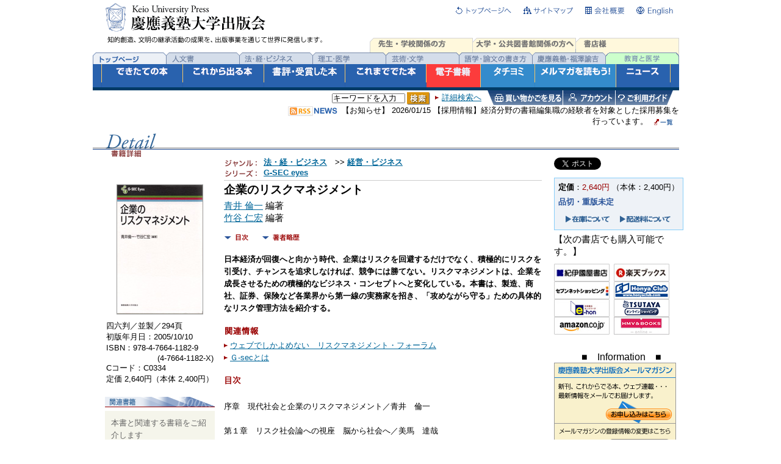

--- FILE ---
content_type: text/html;charset=Windows-31J
request_url: https://www.keio-up.co.jp/np/isbn/9784766411829/
body_size: 9244
content:
<!DOCTYPE HTML PUBLIC "-//W3C//DTD HTML 4.0 Transitional//EN"
 "http://www.w3.org/TR/REC-html40/loose.dtd">






<html>
<head>
<!-- Google tag (gtag.js) -->
<script async src="https://www.googletagmanager.com/gtag/js?id=G-M41J2YRJKR"></script>
<script>
  window.dataLayer = window.dataLayer || [];
  function gtag(){dataLayer.push(arguments);}
  gtag('js', new Date());

  gtag('config', 'G-M41J2YRJKR');
</script>
<meta http-equiv="Content-Type" content="text/html; charset=shift_jis" />
<title>慶應義塾大学出版会 | 企業のリスクマネジメント | 青井倫一 竹谷仁宏 </title>
<meta name="keywords" content="企業のリスクマネジメント,G-SEC eyes,青井倫一,竹谷仁宏" />
<meta name="description" content="企業のリスクマネジメント 日本経済が回復へと向かう時代、企業はリスクを回避するだけでなく、積極的にリスクを引受け、チャンスを追求しなければ、競争には勝てない。リスクマネジメントは、企業を成長させるための積極的なビジネス・コンセプトへと変化している。" />



<meta property="og:type" content="book" />
<meta property="og:image" content="http://www.keio-up.co.jp/img/cover_l/11820.jpg" />



<link href="/common/default.css" rel="stylesheet" type="text/css"/>
<link rel="shortcut icon" href="/favicon.ico"/>
<script type="text/javascript" language="JavaScript" src="/common/main.js"></script>
<script language="javascript">AC_FL_RunContent = 0;</script>
<script src="/mita/bn_fukuzawa/AC_RunActiveContent.js" language="javascript"></script>
<link rel="stylesheet" href="/css/lightbox.css" type="text/css" media="screen" />
<script src="/js/prototype.js" type="text/javascript"></script>
<script src="/js/scriptaculous.js?load=effects,builder" type="text/javascript"></script>
<script src="/js/lightbox.js" type="text/javascript"></script>
</head>
<body bgcolor="#E8E5D0" leftmargin="0" topmargin="0" marginwidth="0" marginheight="0" onload="MM_preloadImages('/img/header-seller_on.gif','/img/header-teach_on.gif','/img/header-all_on.gif','/img/header-humanity_on.gif','/img/header-law_on.gif','/img/header-science_on.gif','/img/header-art_on.gif','/img/header-language_on.gif','/img/header-ko_on.gif','/img/header-edu_on.gif','/img/header-frontlist_on.gif','/img/header-forthcoming_on.gif','/img/header-review_on.gif','/img/header-backlist_on.gif','/img/header-webonly_on.gif','/img/header-mailmagazine_on.gif','/img/header-news_on.gif','/img/header-genre_on.gif','/img/header-library_on.gif')">







<DIV id="container" align="center"><A name="top" id="top"></A>
<TABLE width="971" border="0" cellpadding="0" cellspacing="0">
  
    <TR>
      <TD width="5" background="/img/back-left.gif"><IMG src="/img/spacer.gif" width="5" height="1" alt="" /></TD>
      <TD width="961" bgcolor="#FFFFFF">
      <DIV id="header" align="left">




      <TABLE width="961" border="0" cellspacing="0" cellpadding="0">
        
          <TR>
            <TD colspan="3"><IMG src="/img/spacer.gif" width="1" height="5" alt="" /></TD>
          </TR>
          <TR>
            <TD rowspan="2" valign="top">
            <H1><IMG src="/img/spacer.gif" width="1" height="40" alt="" /><IMG src="/img/spacer.gif" width="20" height="62" alt="" /><A href="/np/index.do"><IMG src="/img/logo.gif" alt="慶應義塾大学出版会" border="0" style="vertical-align:top;margin-bottom:10px;" /></A>&nbsp;</H1>
            </TD>
            <TD align="right" valign="top"><A href="/np/index.do"><IMG src="/img/header-top.gif" alt="トップページへ" width="91" height="20" border="0" /></A><IMG src="/img/spacer.gif" width="20" height="1" alt="" /><A href="/sitemap.html"><IMG src="/img/header-map.gif" alt="サイトマップ" width="81" height="20" border="0" /></A><IMG src="/img/spacer.gif" width="20" height="1" alt="" /><A href="/corporate_profile.html"><IMG src="/img/header-corp.gif" alt="会社概要" width="64" height="20" border="0" /></A><IMG src="/img/spacer.gif" width="20" height="1" alt="" /><A href="/kup/eng/"><IMG src="/img/header-eng.gif" alt="English" width="60" height="20" border="0" /></A><IMG src="/img/spacer.gif" width="10" height="1" alt="" /></TD>
          </TR>
          <TR>
            <TD align="right" valign="bottom"><!--<IMG src="/img/header-genre.gif" width="170" height="18" alt="ジャンルで探す方" />--><A href="/teachers.html" onmouseover="MM_swapImage('Image2','','/img/header-teach_on.gif',1)" onmouseout="MM_swapImgRestore()"><IMG src="/img/header-teach.gif" alt="先生・学校関係の方" name="Image2" width="169" height="18" border="0" id="Image2" /></A><A href="http://lib.keio-up.co.jp/" target="_blank" onmouseover="MM_swapImage('Image19','','/img/header-library_on.gif',1)" onmouseout="MM_swapImgRestore()"><IMG src="/img/header-library.gif" alt="大学・公共図書館の方" name="Image19" width="169" height="18" border="0" id="Image19" /></A><A href="/booksellers.html" onmouseover="MM_swapImage('Image1','','/img/header-seller_on.gif',1)" onmouseout="MM_swapImgRestore()"><IMG src="/img/header-seller.gif" alt="書店様" name="Image1" width="169" height="18" border="0" id="Image1" /></A></TD>
          </TR>
        
      </TABLE>

      <TABLE width="961" border="0" cellspacing="0" cellpadding="0">
        
          
          <TR>
            <TD><A href="/np/index.do" onmouseover="MM_swapImage('Image3','','/img/header-all_on.gif',1)" onmouseout="MM_swapImgRestore()"><IMG src="/img/header-all.gif" alt="全ジャンル" name="Image3" width="120" height="25" border="0" id="Image3" /></A><A href="/np/humanity.do" onmouseover="MM_swapImage('Image4','','/img/header-humanity_on.gif',1)" onmouseout="MM_swapImgRestore()"><IMG src="/img/header-humanity.gif" alt="人文書" name="Image4" width="120" height="25" border="0" id="Image4" /></A><A href="/np/law.do" onmouseover="MM_swapImage('Image5','','/img/header-law_on.gif',1)" onmouseout="MM_swapImgRestore()"><IMG src="/img/header-law.gif" alt="法・経・ビジネス" name="Image5" width="120" height="25" border="0" id="Image5" /></A><A href="/np/science.do" onmouseover="MM_swapImage('Image6','','/img/header-science_on.gif',1)" onmouseout="MM_swapImgRestore()"><IMG src="/img/header-science.gif" alt="理工・医学" name="Image6" width="120" height="25" border="0" id="Image6" /></A><A href="/np/art.do" onmouseover="MM_swapImage('Image7','','/img/header-art_on.gif',1)" onmouseout="MM_swapImgRestore()"><IMG src="/img/header-art.gif" alt="芸術・文学" name="Image7" width="120" height="25" border="0" id="Image7" /></A><A href="/np/language.do" onmouseover="MM_swapImage('Image8','','/img/header-language_on.gif',1)" onmouseout="MM_swapImgRestore()"><IMG src="/img/header-language.gif" alt="語学・論文の書き方" name="Image8" width="120" height="25" border="0" id="Image8" /></A><A href="/np/ko.do" onmouseover="MM_swapImage('Image9','','/img/header-ko_on.gif',1)" onmouseout="MM_swapImgRestore()"><IMG src="/img/header-ko.gif" alt="慶應義塾・福澤諭吉" name="Image9" width="120" height="25" border="0" id="Image9" /></A><A href="/kyouikutoigaku/" target="_blank" onmouseover="MM_swapImage('Image10','','/img/header-edu_sel.gif',1)" onmouseout="MM_swapImgRestore()"><IMG src="/img/header-edu.gif" alt="月刊 教育と医学" name="Image10" width="121" height="25" border="0" id="Image10" /></A></TD>
          </TR>
          <TR>
            <TD align="center" bgcolor="#2962ae"><IMG src="/img/header-vdline.gif" width="1" height="38" alt="" /><A href="/np/all/newbooks.do" onmouseover="MM_swapImage('Image11','','/img/header-frontlist_on.gif',1)" onmouseout="MM_swapImgRestore()"><IMG src="/img/header-frontlist.gif" alt="できたての本" name="Image11" width="132" height="38" border="0" id="Image11" /></A><IMG src="/img/header-vdline.gif" width="1" height="38" alt="" /><A href="/np/all/forthcoming.do" onmouseover="MM_swapImage('Image12','','/img/header-forthcoming_on.gif',1)" onmouseout="MM_swapImgRestore()"><IMG src="/img/header-forthcoming.gif" alt="これからでる本" name="Image12" width="132" height="38" border="0" id="Image12" /></A><IMG src="/img/header-vdline.gif" width="1" height="38" alt="" /><A href="/np/review.do" onmouseover="MM_swapImage('Image131','','/img/header-review_on.gif',1)" onmouseout="MM_swapImgRestore()"><IMG src="/img/header-review.gif" alt="書評にでた本" name="Image131" width="132" height="38" border="0" id="Image13" /></A><IMG src="/img/header-vdline.gif" width="1" height="38" alt="" /><A href="/np/all/back.do" onmouseover="MM_swapImage('Image14','','/img/header-backlist_on.gif',1)" onmouseout="MM_swapImgRestore()"><IMG src="/img/header-backlist.gif" alt="これまででた本" name="Image14" width="132" height="38" border="0" id="Image14" /></A><IMG src="/img/header-vdline.gif" width="1" height="38" alt="" /><A href="/np/all/digitalbooks.do" onmouseover="MM_swapImage('Image18','','/img/header-digital_on.gif',1)" onmouseout="MM_swapImgRestore()"><IMG src="/img/header-digital.gif" alt="電子書籍" name="Image18" width="88" height="38" border="0" id="Image18" /></A><IMG src="/img/line4.gif" width="1" height="38" alt="" /><A href="/kup/webonly/all.html" onmouseover="MM_swapImage('Image15','','/img/header-webonly_on.gif',1)" onmouseout="MM_swapImgRestore()"><IMG src="/img/header-webonly.gif" alt="タチヨミ" name="Image15" width="88" height="38" border="0" id="Image15" /></A><IMG src="/img/line_002.gif" width="1" height="38" alt="" /><A href="/mlmaga.html" onmouseover="MM_swapImage('Image16','','/img/header-mailmagazine_on.gif',1)" onmouseout="MM_swapImgRestore()"><IMG src="/img/header-mailmagazine.gif" alt="メルマガを読もう!" name="Image16" width="132" height="38" border="0" id="Image16" /></A><IMG src="/img/line4.gif" width="1" height="38" alt="" /><A href="/np/all/news.do" onmouseover="MM_swapImage('Image17','','/img/header-news_on.gif',1)" onmouseout="MM_swapImgRestore()"><IMG src="/img/header-news.gif" alt="ニュース" name="Image17" width="88" height="38" border="0" id="Image17" /></A><IMG src="/img/header-vdline.gif" width="1" height="38" alt="" /></TD>
          </TR>
          
          <TR>
            <TD bgcolor="#013B67"><IMG src="/img/spacer.gif" width="1" height="5" alt="" /></TD>
          </TR>
        
      </TABLE>
      <TABLE width="961" border="0" cellspacing="0" cellpadding="0">
        
          <TR>
            <TD rowspan="2" width="21" valign="top"><IMG src="/img/spacer.gif" width="21" height="42" alt="" /></TD>
            <TD rowspan="2" valign="middle" width="293">














            </TD>    
<TD align="right" valign="top"><FORM name="form1" action="/np/search_r.do" method="post" style="margin-top:0;margin-bottom:0;"><INPUT name="keyword" size="25" class="keyword" type="text" style="margin:2px 0 0 0;" value="キーワードを入力" onfocus="value='';"><IMG src="/img/spacer.gif" alt="" height="1" width="3"><input type="image" name="imageField2" src="/img/btn_topSearch.gif" height="21" width="38" alt="検索" style="margin:3px 0 0 0;" /><IMG src="/img/spacer.gif" alt="" height="2" width="8"><a href="/np/search.do"><img src="/img/arrow-s.gif" border="0"/><span class="sm">詳細検索へ</span></a><IMG src="/img/spacer.gif" alt="" height="1" width="10"><A href="/np/basket.do"><IMG src="/img/header-basket.gif" alt="買い物カゴを見る" border="0" height="24" width="123"></A><IMG src="/img/spacer.gif" width="1" height="24" alt="" /><A href="/np/account.do"><IMG src="/img/header-account.gif" alt="アカウント" border="0" height="24" width="85"></A><IMG src="/img/spacer.gif" width="1" height="24" alt="" /><A href="/guide.html"><IMG src="/img/header-guide.gif" alt="ご利用ガイド" border="0" height="24" width="94"></A><IMG src="/img/spacer.gif" alt="" height="1" width="10"></FORM>

</TD>
          </TR>

          <TR>
            <TD align="right" valign="bottom" class="sm"><a href="/np/rss/news.rdf"><IMG src="/img/mark_rss.jpg" width="41" height="16" alt="RSS" align="absmiddle" border="0" /></a><IMG src="/img/news_blue.gif" width="42" height="15" alt="News" align="absmiddle" /><IMG src="/img/spacer.gif" width="5" height="1" alt="" />【お知らせ】 2026/01/15 【採用情報】経済分野の書籍編集職の経験者を対象とした採用募集を行っています。<IMG src="/img/spacer.gif" width="10" height="1" alt="" /><A href="/np/news.do?genre="><IMG src="/img/headerh3-pubtn.gif" alt="一覧" width="31" height="12" border="0" align="absmiddle" /></A><IMG src="/img/spacer.gif" width="10" height="1" alt="" /></TD>
          </TR>

          <TR>
            <TD><IMG src="/img/spacer.gif" width="1" height="10" alt="" /></TD>
            <TD colspan="2"><IMG src="/img/spacer.gif" width="1" height="1" alt="" /></TD>
          </TR>
        
      </TABLE>
      </DIV>







 

<div id="body" align="left">
<script type="text/javascript"
	src="https://apis.google.com/js/plusone.js" charset="utf-8">
  {lang: 'ja'}
</script>

 
	
	
	
	
	<table width="961" border="0" cellpadding="0" cellspacing="0">
		<tr>
			<td width="21"><img src="/img/spacer.gif" width="21" height="8" alt="" /></td>
			<td rowspan="3" width="84" valign="bottom"><img src="/img/detailh3.gif" alt="Detail" width="84" height="27" /></td>
			<td width="809"><img src="/img/spacer.gif" width="40" height="23" alt="" /></td>
			<td width="71" align="right" valign="bottom"><img src="/img/spacer.gif" width="1" height="1" alt="" /></td>
		</tr>
		<tr>
			<td height="3" bgcolor="#CCCCCC"><img src="/img/spacer.gif" width="1" height="3" alt="" /></td>
			<td colspan="2" height="3" bgcolor="#CCCCCC"><img src="/img/spacer.gif" width="1" height="3" alt="" /></td>
		</tr>
		<tr>
			<td height="1" bgcolor="#2A549A"><img src="/img/spacer.gif" width="21" height="1" alt="" /></td>
			<td colspan="2" height="1" bgcolor="#2A549A"><img src="/img/spacer.gif" width="451" height="1" alt="" /></td>
		</tr>
		<tr>
			<td width="21" valign="top"><img src="/img/spacer.gif" alt="" width="1" height="1" /></td>
			<td width="60" height="12" valign="top"><img src="/img/detailh3j.gif" alt="" width="60" height="12" /></td>
			<td width="809" valign="top" class="defaultContent"><img src="/img/spacer.gif" alt="" width="1" height="1" /></td>
			<td width="71" align="right" valign="top"><img src="/img/spacer.gif" width="1" height="1" alt="" /></td>
		</tr>
	</table>

	<table width="961" border="0" cellspacing="0" cellpadding="0" id="detail">
		<tr>
			<td width="741" valign="top">

			<table width="741" border="0" cellspacing="0" cellpadding="0">
				<tr>
					<td width="10"><img src="/img/spacer.gif" width="20" height="1" alt="" /></td>
					<td>
					
					<table width="716" border="0" cellspacing="0" cellpadding="0">



					<tr>
					<td>&nbsp;<!--  1 --></td>
					<td><!--  2 --></td>
					<td width="512" style="border-bottom:solid 1px #CCCCCC"><!--  ジャンル表示 -->
                  <div class="detailBHGenre" style="margin:0 0 5px 0">

<img src="/img/detailh5-genre.gif" alt="ジャンル:"/> <a href="/np/search_result.do?lgen_id=2">法・経・ビジネス</a>　&gt;&gt; <a href="/np/search_result.do?mgen_id=205">経営・ビジネス</a><br />


<img src="/img/detailh5-series.gif" alt="シリーズ:"/> <a href="/np/search_result.do?ser_id=1">G-SEC eyes</a> <br />

                  </div>
					</td>
					</tr>
					<tr>
					 <td colspan="3"><img src="/img/spacer.gif" width="1" height="5" alt="" /></td>
					</tr>
					
					<tr>
					
					<td width="180" valign="top" class="defaultContent">
					<center>
					
					<img src="/img/cover_l/11820.jpg" alt="企業のリスクマネジメント" width="140" class="bookImage" />
					

					
			
	
					<table border="0" cellspacing="0" cellpadding="0" style="margin-top:10px;">
					<tr>
					<td class="sm" align="left">四六判／並製／294頁</td>
					</tr>
					<tr>
					<td class="sm" align="left">初版年月日：2005/10/10</td>
					</tr>
					
					<tr>
					 <td class="sm" align="left">ISBN：978-4-7664-1182-9</td>
					</tr>
					<tr>
					  <td class="sm" align="right">(4-7664-1182-X)</td>
					</tr>
					
					
					<tr>
					 <td class="sm" align="left">Cコード：C0334</td>
					</tr>
					
					<tr>
					 <td class="sm" align="left">定価 2,640円（本体 2,400円）</td>
					</tr>
					</table>
					</center>

   
					
					
						<h4><img src="/img/detailh4-books.gif" width="180" height="17" alt="" /></h4>
						<div class="rightcolumn">
						<div class="description">本書と関連する書籍をご紹介します</div>
						
							<table border="0" cellspacing="0" cellpadding="0" class="blockME">
								<tr>
									<td width="52" valign="top"><a
										href="/np/isbn/9784766412307/"><img
										src="/img/cover_m/12300.jpg"
										alt="保険進化と保険事業"
										width="50" border="0" class="bookImage" /></a></td>
									<td width="10"><img src="/img/spacer.gif" width="10" height="1" alt="" /></td>
									<td width="118" valign="top" class="defaultContent">
									<div class="blockSM"><span class="sm"><a
										href="/np/isbn/9784766412307/"><strong>保険進化と保険事業</strong></a></span></div>
									<a href="/np/isbn/9784766412307/"><img src="/img/detailbtn-detail.gif" alt="詳細を見る" width="93" height="17" border="0" class="btn" /></a></td>
								</tr>
							</table>
							<table border="0" cellspacing="0" cellpadding="0" class="blockME">
								<tr>
									<td width="52" valign="top"><a
										href="/np/isbn/9784766409680/"><img
										src="/img/cover_m/09680.jpg"
										alt="危機対応のエフィカシー・マネジメント"
										width="50" border="0" class="bookImage" /></a></td>
									<td width="10"><img src="/img/spacer.gif" width="10" height="1" alt="" /></td>
									<td width="118" valign="top" class="defaultContent">
									<div class="blockSM"><span class="sm"><a
										href="/np/isbn/9784766409680/"><strong>危機対応のエフィカシー・マネジメント</strong></a></span></div>
									<a href="/np/isbn/9784766409680/"><img src="/img/detailbtn-detail.gif" alt="詳細を見る" width="93" height="17" border="0" class="btn" /></a></td>
								</tr>
							</table>
							<table border="0" cellspacing="0" cellpadding="0" class="blockME">
								<tr>
									<td width="52" valign="top"><a
										href="/np/isbn/9784766410372/"><img
										src="/img/cover_m/10370.jpg"
										alt="グローバル・セキュリティ入門"
										width="50" border="0" class="bookImage" /></a></td>
									<td width="10"><img src="/img/spacer.gif" width="10" height="1" alt="" /></td>
									<td width="118" valign="top" class="defaultContent">
									<div class="blockSM"><span class="sm"><a
										href="/np/isbn/9784766410372/"><strong>グローバル・セキュリティ入門</strong></a></span></div>
									<a href="/np/isbn/9784766410372/"><img src="/img/detailbtn-detail.gif" alt="詳細を見る" width="93" height="17" border="0" class="btn" /></a></td>
								</tr>
							</table>
							</div>
					</td>
					<td width="15"><!--  5 --><img src="/img/spacer.gif" width="15" height="1" alt="" /></td>
					<td width="521" valign="top" class="defaultContent">
					
					<table width="521" border="0" cellspacing="0" cellpadding="0">
						<tr>
							<td width="459" valign="top" class="defaultContent">
							<div class="blockME"><strong><span class="sm" style="font-size:13pt;">
							
							 <span class="la" style="font-size:14pt;">企業のリスクマネジメント</span>
							  
							</span></strong></div>
							<div class="blockME"><span class="la" style="font-size:11pt;"> 
								
								<a
									href="/np/search_r.do?writer_name=%90%C2%88%E4%97%CF%88%EA">青井 倫一</a>
								編著<br />
								
								<a
									href="/np/search_r.do?writer_name=%92%7C%92%4A%90%6D%8D%47">竹谷 仁宏</a>
								編著<br />
								</span></div>
							</td>
					</tr>
				</table>

					<table border="0" cellspacing="0" cellpadding="0" style="margin-top:10px;">
					<tr>
					
					
					<td valign="top"><a href="#contents"><img src="/img/arrow-b.gif" alt="" width="17" height="12" border="0" /><img src="/img/detailinbtn-contents.gif" alt="目次" width="45" height="12" border="0" /></a></td>
					
					
					<td valign="top"><a href="#biog"><img src="/img/arrow-b.gif" alt="" width="17" height="12" border="0" /><img src="/img/detailinbtn-biog.gif" alt="著者略歴" width="45" height="12" border="0" /></a></td>
					
					
					</tr>
					</table>
					<br />
					
					
					<div class="blockMESM"><strong>日本経済が回復へと向かう時代、企業はリスクを回避するだけでなく、積極的にリスクを引受け、チャンスを追求しなければ、競争には勝てない。リスクマネジメントは、企業を成長させるための積極的なビジネス・コンセプトへと変化している。本書は、製造、商社、証券、保険など各業界から第一線の実務家を招き、「攻めながら守る」ための具体的なリスク管理方法を紹介する。
					</strong></div>
					
					
					
						<h4 class="blockME"><img src="/img/detailh4-rel.gif" width="57" height="15" alt="" /></h4>
						<div class="blockMESM">
						<ul class="linkList">
							
								<li><a href="http://www.keio-up.co.jp/kup/webonly/law/crm/1.html">ウェブでしかよめない　リスクマネジメント・フォーラム</a></li>
								<li><a href="http://www.keio-up.co.jp/kup/sp/gsec/">Ｇ-secとは</a></li>
						</ul>
						</div>
					
					 
					  
					
					
						<h4 class="blockME"><a name="contents"><img src="/img/detailh4-contents.gif" width="29" height="14" alt="目次" /></a></h4>
						<div class="blockMESM"><br>序章　現代社会と企業のリスクマネジメント／青井　倫一<br><br>第１章　リスク社会論への視座　脳から社会へ／美馬　達哉<br><br>第２章　リスクの理論と実践――リスクマネジメントの定着に向けて<br>／志田慎太郎<br><br>第３章　リスクマネジメントの新手法<br>　　　　――天候リスク（デリバティブの活用）／勝山　正昭<br><br>第４章　ネット時代の顧客間インタラクションと企業対応<br>　　　　――チェーンからウェッブへ／森田　正隆<br><br>第５章　資本政策とリ ……</div>
						
							<div class="more"><a
								href="/np/detail_contents.do?goods_id=21"><img
								src="/img/arrow-w.gif" alt="" width="16" height="6" border="0" />つづきを読む</a></div>
						
					
					
					
						<h4 class="blockME"><a name="biog"><img src="/img/detailh4-biog.gif" width="56" height="14" alt="著者略歴" /></a>&nbsp;<span class="sm" style="color:#666;vertical-align: top">著者略歴は書籍刊行時のものを表示しています。</span></h4>
						<div class="blockMESM">編著者<br><br>青井 倫一（あおい みちかず）<br>1969年東京大学工学部卒業、75年同大学院経済学研究科博士課程修了、81年ハーバード大学ビジネススクール博士号取得。80年慶應義塾大学大学院経営管理研究科助教授、90年同教授、2001年より慶應義塾大学大学院経営管理研究科委員長、慶應ビジネススクール校長。主要業績に、『リーダー企業の経営』（共著、ダイヤモンド社、1989年）、『新版　マーケティング原理』（共訳、ダイヤモンド社、1995年）、『インタラクティブマネジメント』（共著、ダイヤモンド社、1996年）、『アレキサンダー最強の帝王学』（訳、三笠書房、2005年）ほか多数。<br><br>竹谷 仁宏（たけや まさひろ）<br>1971年東京大学経済学部卒業、73年同大学院経済学研究科博士課程中退、住友金属工業入社、和歌山製鉄所、調査部、鋼管輸出部ロンドン駐在、国際企画部、米国住金社長などを経て、2001年退社。ダイヤモンド国際経営研究所客員研究員。著書『トータル・リスクマネジメント』（ダイヤモンド社、2003年）<br><br>著者<br><br>美馬　達哉（京都大学高次脳機能総合研究センター助手）<br>志田慎太郎（東京海上日動リスクコンサルティング取締役）<br>勝山　正昭（スイス・リー・キャピタルマーケッツ証券金融商品開発営業部本部長）<br>森田　正隆（立正大学経営学部助教授）<br>酒井　重人（スイス・リー・キャピタルマーケッツ在日代表、取締役東京支店長）<br>丹羽　　巌（松下電器産業リスクマネジメント室参事）<br>北村　康一（三菱商事経営企画部）<br><br></div>
					
					
					 
					</td>
					</tr>
					</table>

					</td>
				</tr>
			</table>
			
			</td>
			<td width="15"><img src="/img/spacer.gif" width="15" height="1" alt="" /></td>
			<td width="205" valign="top" class="defaultContent" id="rightcolumn">

			<!--iine-->

			<ul style="display:inline;margin:0">
				<li style="display:inline;margin:0">
				<a href="https://twitter.com/share" class="twitter-share-button"
					data-count="none" data-lang="ja">ツイート</a> <script
					type="text/javascript" src="//platform.twitter.com/widgets.js"
					charset="utf-8"></script></li>
				<li style="display:inline;margin:0">
				<iframe
					src="//www.facebook.com/plugins/like.php?href=https%3A%2F%2Fwww.keio-up.co.jp%2Fnp%2Fisbn%2F9784766411829%2F&amp;send=false&amp;layout=button_count&amp;width=110&amp;show_faces=false&amp;action=like&amp;colorscheme=light&amp;font&amp;height=21&amp;locale=ja_JP"
					style="border: medium none; overflow: hidden; width: 72px; height: 21px;"
					allowtransparency="true" frameborder="0" scrolling="no"></iframe></li>
					<li style="display:inline;margin:0"><g:plusone size="medium" count="false"></g:plusone></li>
					</ul>
			<div style="clear:both;margin:0"></div>
			<!--//iine-->
			
			<img src="/img/spacer.gif" width="205" height="1" alt="" /><br />
			
			<table border="0" cellspacing="6" cellpadding="6" style="background-color:#EEF2F7;border:1px solid #87CEFA">
			<tr>
			 <td><div class="sm"><span style="font-weight:bold;">定価</span>：<span style="color:#990000">2,640円</span> （本体：2,400円）</div></td>
			</tr>
			<tr>
			 <td><div class="stock"><span class="sm">
			
			 
			 <strong>品切・重版未定</strong>
			 
			</span></div></td>
			</tr>
			<tr>
			<td>
			 
			</td>
			</tr>
			<tr>
			 <td align="center">
			 <a href="/guide.html#21"><img src="/img/toStock.gif" width="85" height="13" border="0" alt="" /></a>
			 <a href="/guide.html#41"><img src="/img/toGuid.gif" width="85" height="13" border="0" alt="" /></a>
			 </td>
			</tr>
			</table>
			
			
				<div style="font-size:15px;">【次の書店でも購入可能です。】</div>
				<table id="online" border="0" cellspacing="0" cellpadding="0">
					<tr>
						<td>
						<table id="online2" border="0" cellspacing="0" cellpadding="0">
							<tr>
							<td align="left"><a
									href="http://ck.jp.ap.valuecommerce.com/servlet/referral?sid=2263953&amp;pid=874875038&amp;vc_url=http://bookweb.kinokuniya.co.jp/htm/9784766411829.html"
									target="_blank" rel="nofollow"><img
									src="/img/sidebtn_online06.jpg" width="91" height="29"
									alt="紀伊国屋" border="0" /></a></td>
							<!--td align="right"><a
									href="https://honto.jp/netstore/search_109784766411829.html"
									target="_blank" rel="nofollow"><img
									src="/img/sidebtn_online04.jpg" width="91" height="29"
									alt="honto" border="0" /></a></td-->
							<td align="right"><a
									href="https://books.rakuten.co.jp/search?sitem=9784766411829"
									target="_blank" rel="nofollow"><img
									src="/img/sidebtn_online05.jpg" width="91" height="29"
									alt="楽天ブックス" border="0" /></a></td>
							</tr>
							<tr>
							<td align="left"><a
									href="http://ck.jp.ap.valuecommerce.com/servlet/referral?sid=2263953&pid=883846410&vc_url=http%3A%2F%2F7net.omni7.jp%2Fdetail_isbn%2F978-4-7664-1182-9"
									target="_blank" rel="nofollow"><img
									src="/img/sidebtn_online03.jpg" width="91" height="29"
									alt="セブンネットショッピング" border="0" /></a></td>
							<td align="right"><a
									href="http://www.honyaclub.com/shop/affiliate/itemlist.aspx?isbn=9784766411829"
									target="_blank" rel="nofollow"><img
									src="/img/sidebtn_online09.jpg" width="91" height="29"
									alt="本屋クラブ" border="0" /></a></td>
							</tr>
							<tr>
							<td align="left"><a
									href="https://www.e-hon.ne.jp/bec/SA/Detail?refISBN=476641182X"
									target="_blank" rel="nofollow"><img
									src="/img/sidebtn_online02.jpg" width="91" height="29"
									alt="e-hon" border="0" /></a></td>
							<td align="right"><a
									href="http://ck.jp.ap.valuecommerce.com/servlet/referral?sid=2263953&pid=880431246&vc_url=http%3A%2F%2Fshop.tsutaya.co.jp%2F%25E5%258F%25A4%25E4%25BB%25A3%25E3%2582%25AA%25E3%2583%25AA%25E3%2582%25A8%25E3%2583%25B3%25E3%2583%2588%25E3%2581%25AE%25E6%25AD%25B4%25E5%258F%25B2-%25E5%25B0%258F%25E5%25B7%259D%25E8%258B%25B1%25E9%259B%2584%2Fproduct-book-9784766411829%2F"
									target="_blank" rel="nofollow"><img
									src="/img/bn_tsutaya.gif" width="91" height="29"
									alt="TSUTAYA" border="0" /></a></td>
							</tr>
							<tr>
							<td width="98" align="leftright"><a
									href="http://www.amazon.co.jp/exec/obidos/ASIN/476641182X/keioup-22"
									target="_blank" rel="nofollow"><img
									src="/img/sidebtn_online01.jpg" width="91" height="29"
									alt="amazon" border="0" /></a></td>
							<td align="right"><a
									href="https://www.hmv.co.jp/search/searchresults.asp?isbn=9784766411829"
									target="_blank" rel="nofollow"><img
									src="/img/sidebtn_online11.jpg" width="91" height="29"
									alt="HMV&Books" border="0" /></a></td>
							</tr>
							<!--tr>
							<td align="left"><a
									href="https://www.hmv.co.jp/search/searchresults.asp?isbn=9784766411829"
									target="_blank" rel="nofollow"><img
									src="/img/sidebtn_online11.jpg" width="91" height="29"
									alt="HMV&Books" border="0" /></a></td>
							<td></td>
							</tr-->	
						</table>
						</td>
					</tr>
				</table>
			



			
				<div id="freespace" class="blockMESM">
				 <table id="banner" width="200" border="0" cellpadding="0" cellspacing="0">
              <tbody>

<!--              
<tr>
  <td>&nbsp;</td>
</tr>
<tr>
  <td align="center">■　電子書籍はこちら　■</td>
</tr>
<tr>
  <td><a href="https://www.kinokuniya.co.jp/disp/CSfDispListPageTop.jsp?dispNo=104002003001050" target="_blank"><img src="//www.keio-up.co.jp/kup/parts/img/bn_kinoppy.jpg"></a></td>
</tr>
<tr>
  <td><a href="http://coop-ebook.jp/" target="_blank"><img src="//www.keio-up.co.jp/kup/parts/img/bn_vw.jpg"></a></td>
</tr>
<tr>
  <td><a href="http://kw.maruzen.co.jp/nfc/page.html" target="_blank"><img src="//www.keio-up.co.jp/kup/parts/img/bn_kw.jpg"></a></td>
</tr>-->
<tr>
  <td>&nbsp;</td>
</tr>
<tr>
  <td><div align="center">■　Information　■</div></td>
</tr>
<tr>
  <td><div align="center"></div></td>
</tr>
<tr>
<td><div><a href="https://reg31.smp.ne.jp/regist/is?SMPFORM=pgo-pgob-981d642cffc1af3f83db46e5a4de2be8" target="_blank"><img src="//www.keio-up.co.jp/img/bn_melmaga1.gif" alt="慶應義塾大学出版会メールマガジン" width="200" border="0" height="100"></a></div>
<div><a href="//www.keio-up.co.jp/kup/melmaga/key_form.html" target="_blank"><img src="//www.keio-up.co.jp/img/bn_melmaga2.gif" alt="メールマガジンの登録情報の変更はこちら" width="200" border="0" height="50"></a></div></td></tr>
<tr>
  <td>&nbsp;</td>
</tr>
<tr>
  <td><a href="//www.keio-up.co.jp/kup/calendar/" target="_blank"><img src="//www.keio-up.co.jp/kup/calendar/img/top2026.jpg" alt="慶應カレンダー" width="200" border="0" /></a></td>
</tr>
<tr>
  <td><a href="//www.keio-up.co.jp/kup/calendar/" target="_blank"><font size="2">慶應カレンダー２０２６<br>彩り美しい和・洋の貴重書を12カ月にあしらった壁掛けカレンダー（A3判）です。</font></a></td>
</tr>
<tr>
  <td><img src="//www.keio-up.co.jp/img/spacer.gif" alt="" width="1" height="20" /></td>
</tr>
<tr>
  <td><a href="//www.keio-up.co.jp/kup/sp/gakushuujitsuyousho/" target="_blank"><img src="//www.keio-up.co.jp/kup/sp/gakushuujitsuyousho/bn_side_gakujitsu.jpg" alt="学習実用書" width="200" border="0" /></a></td>
</tr>
<tr>
  <td><a href="//www.keio-up.co.jp/kup/sp/gakushuujitsuyousho/" target="_blank"><font size="2">学びのスキルを紹介した本「学習実用書」をご紹介します。</font></a></td>
</tr>
<tr>
  <td><img src="//www.keio-up.co.jp/img/spacer.gif" alt="" width="1" height="20" /></td>
</tr>
<tr>
  <td><a href="//www.keio-up.co.jp/mokuroku/" target="_blank"><img src="//www.keio-up.co.jp/mokuroku/pdf/bn_mokuroku.jpg" alt="図書目録" width="200" border="0" /></a></td>
</tr>

<tr>
<td><img src="//www.keio-up.co.jp/img/spacer.gif" alt="" width="1" height="20"></td>
</tr>                
                <tr>
                  <td><a href="//www.keio-up.co.jp/mita/"><img src="//www.keio-up.co.jp/img/bn_web-mita.gif" alt="慶應義塾機関誌　三田評論" width="200" border="0" height="41"></a></td>
                </tr>
                <tr>
                  <td><img src="//www.keio-up.co.jp/img/spacer.gif" alt="" width="1" height="20"></td>
                </tr>
                <tr>
                  <td><a href="//www.keio-up.co.jp/kmlmaga.html"><img src="//www.keio-up.co.jp/img/bn_mailmag-kyoiku.gif" alt="教育と医学メールマガジン" width="200" border="0" height="41"></a></td>
                </tr>
                <tr>
                  <td><img src="//www.keio-up.co.jp/img/spacer.gif" alt="" width="1" height="20"></td>
                </tr>
                <tr>
  <td>&nbsp;</td>
</tr>
<tr>
  <td>
<a class="twitter-timeline" data-lang="ja" data-width="220" data-height="500" href="https://twitter.com/KEIOUP?ref_src=twsrc%5Etfw">Tweets by KEIOUP</a> <script async src="https://platform.twitter.com/widgets.js" charset="utf-8"></script>

</td>
</tr>
</table>


				</div>
			</td>
		</tr>
		<tr>
			<td align="right"><a href="#top"><img src="/img/detailbtn-top.gif" alt="ページトップへ" width="94" height="11" border="0" class="gotop" /></a></td>
			<td><img src="/img/spacer.gif" alt="" width="1" height="1" /></td>
			<td><img src="/img/spacer.gif" alt="" width="1" height="1" /></td>
		</tr>
	</table>
</div>




<div id="footer" align="left">
  <table width="961" border="0" cellspacing="0" cellpadding="0">
    <tr>
      <td colspan="2" bgcolor="990000"><IMG src="/img/spacer.gif" width="1" height="5" alt="" /></td>
    </tr>
    <tr>
      <td align="center" colspan="2"><div class="footerlink"><SPAN class="sm"><A href="/np/index.do">トップ</a> | <A href="/teachers.html">先生・学校関係の方</a> | <A href="/booksellers.html">書店様</a> | <A href="/np/search.do">詳細検索</a> | <A href="/kup/eng/">English</a><br>
<A href="/np/humanity.do">人文書</a> | <A href="/np/law.do">法・経・ビジネス</a> | <A href="/np/science.do">理工・医学</a> | <A href="/np/art.do">芸術・文学</a> | <A href="/np/language.do">語学・論文の書き方</a> | <A href="/np/ko.do">慶應義塾・福澤諭吉</a><br>
      <A href="/np/kyouiku.do">教育と医学</a> | <A href="/mita/">三田評論</a> | <A href="/mlmaga.html">メルマガを読もう！</a><br>
      <A href="/np/basket.do">買い物かごを見る</a> | <A href="/guide.html">ご利用ガイド</a> | <A href="/privacy.html">プライバシーポリシー</a> | <A href="/sitemap.html">サイトマップ</a> | <A href="/link.html">リンク</a> | <A href="/corporate_profile.html">会社概要</a><br>
      </span></div><div class="footerlink"><SPAN class="sm">サイトに関するお問合せは<img src="/img/webmaster-s.gif" align="absmiddle" width="130" height="12" border="0" />までお願い致します</span></div>
      </td>
    </tr>
  </table>
</div>
</td>
<td width="5" background="/img/back-right.gif"><IMG src="/img/spacer.gif" width="5" height="1" alt="" /></td>
</tr>
</table>
<table width="971" border="0" cellspacing="0" cellpadding="0">
  <tr>
    <td><img src="/img/back-bottom.gif" width="971" height="5" alt="" /></td>
  </tr>
  <tr>
    <td><img src="/img/space.gif" width="1" height="5" alt="" /></td>
  </tr>
  <tr>
    <td align="center"><SPAN class="sm"><a href="http://www.keio-up.co.jp" style="text-decoration: none;color:#333;">Copyright (C)2004-2026 Keio University Press Inc. All rights reserved.</a></SPAN><!--img src="/img/footer-copyright.gif" width="327" height="14" /--></td>
  </tr>
</table>
</div>
<script type="text/javascript">
var gaJsHost = (("https:" == document.location.protocol) ? "https://ssl." :
"http://www.");
document.write(unescape("%3Cscript src='" + gaJsHost +
"google-analytics.com/ga.js' type='text/javascript'%3E%3C/script%3E"));
</script>
<script type="text/javascript">
var pageTracker = _gat._getTracker("UA-9234015-1");
pageTracker._initData();
pageTracker._trackPageview();
</script>

</body>
</html>



--- FILE ---
content_type: text/html; charset=utf-8
request_url: https://accounts.google.com/o/oauth2/postmessageRelay?parent=https%3A%2F%2Fwww.keio-up.co.jp&jsh=m%3B%2F_%2Fscs%2Fabc-static%2F_%2Fjs%2Fk%3Dgapi.lb.en.2kN9-TZiXrM.O%2Fd%3D1%2Frs%3DAHpOoo_B4hu0FeWRuWHfxnZ3V0WubwN7Qw%2Fm%3D__features__
body_size: 161
content:
<!DOCTYPE html><html><head><title></title><meta http-equiv="content-type" content="text/html; charset=utf-8"><meta http-equiv="X-UA-Compatible" content="IE=edge"><meta name="viewport" content="width=device-width, initial-scale=1, minimum-scale=1, maximum-scale=1, user-scalable=0"><script src='https://ssl.gstatic.com/accounts/o/2580342461-postmessagerelay.js' nonce="cPS072NZ9wa2i6hzDsJEng"></script></head><body><script type="text/javascript" src="https://apis.google.com/js/rpc:shindig_random.js?onload=init" nonce="cPS072NZ9wa2i6hzDsJEng"></script></body></html>

--- FILE ---
content_type: text/css
request_url: https://www.keio-up.co.jp/common/style.css
body_size: 2196
content:
@charset "shift_jis";







/*-------------------------------------------------



GLOBAL PAGE LAYOUT ELEMENTS



-------------------------------------------------*/



* {



	margin: 0;



	padding: 0;



}







body{



	color:#000;



	background:#FFFFFF;



	font-family:"ＭＳ Ｐゴシック", 'Hiragino Kaku Gothic Pro', "ヒラギノ角ゴ Pro W3", Osaka, sans-serif;



	font-size:x-small;	/* <- IE5.x */



	voice-family:"\"}\""; voice-family:inherit; font-size:small;	/* <- IE6, Firefox */



}	html>body{font-size:small;}	/* <- Opera */







body.innerbody{



	width:721px;



	background:#fff;



}







body.smallWindow{



	width:500px;



	background:#fff;



}



/* Normal links */



a,a[name]:hover{color:#000; text-decoration:none;}



a:link {color:#069; text-decoration:underline;}



a:visited {color:#669; text-decoration:underline;}



a:hover, a:visited:hover {color:#39c; text-decoration:underline;}







/* black links */



a.black,a.black[name]:hover{color:#333; text-decoration:underline;}



a.black:link {color:#333; text-decoration:underline;}



a.black:visited {color:#333; text-decoration:underline;}



a.black:hover, a.black:visited:hover {color:#39c; text-decoration:underline;}







/* white links */



a.white,a.white[name]:hover{color:#fff; text-decoration:none;}



a.white:link {color:#fff; text-decoration:none;}



a.white:visited {color:#fff; text-decoration:none;}



a.white:hover, a.white:visited:hover {color:#39c; text-decoration:none;}











/* Image border and background color fixes */



a.img:link, a.img:visited, a.img:hover, a.img:visited:hover {border:none; background-color:transparent;}







textarea{



	line-height:120%;



	font-size:x-small;



	voice-family:"\"}\""; voice-family:inherit; font-size:small;



}	html>body textarea{font-size:small;}







.linkList{



	font-size:x-small;



	voice-family:"\"}\""; voice-family:inherit; font-size:small;



}	html>body .linkList{font-size:small;}







ul.linkList{



	list-style-type: none;



}







ul.linkList li{



	padding:0 0 0 10px;



	background:url(../img/arrow-s.gif) 0em 0.5em no-repeat;



}







ul.linkList li.child{



	margin:0 0 0 150px;



	padding:0 0 0 10px;



	background:url(../img/arrow-sb.gif) 0em 0.5em no-repeat;



}







ul.linkList li.childr{



	margin:0 0 0 10px;



	padding:0 0 0 10px;



	background:url(../img/arrow-sb.gif) 0em 0.5em no-repeat;



}







ol.linkList{



	list-style-type:decimal;



}



ol.linkList li{



	margin:0 0 0.3em 2.3em;



	padding:0 0 0 -20px;



}







ul.linkList li.stores{



	font-weight:bold;



}











/*-------------------------------------------------



HEADER ELEMENTS



-------------------------------------------------*/







#header input, #header form img{



	vertical-align:middle;



}







#header input.keyword{



	width: 120px;



	height: 16px;



	font-size:x-small;



	voice-family:"\"}\""; voice-family:inherit; font-size:small;



}	html>body #header input.keyword{font-size:small;}







#header input.topkeyword{



	width: 106px;



	height: 16px;



	border:1px solid #cccccc;



	background:#ffffff;



	font-size:x-small;



	voice-family:"\"}\""; voice-family:inherit; font-size:small;



}	html>body #header input.topkeyword{font-size:small;}







.topnavi1 {



	margin:0 0 20px 0;



} 







.topnavi2 {



	margin:0 0 8px 0;



} 







.topnavi3 {



	margin:0 0 4px 0;



} 



/*-------------------------------------------------



CONTENTS ELEMENTS



-------------------------------------------------*/



.defaultContent{



	line-height:200%;



	font-size:xx-small;



	voice-family:"\"}\""; voice-family:inherit; font-size:x-small;



}	html>body .defaultContent{font-size:x-small;}







.blockXS{



	line-height:130%;



	margin:0 0 6px 0;



	font-size:x-small;



	voice-family:"\"}\""; voice-family:inherit; font-size:small;



}	html>body .blockXS{font-size:small;}







.blockSM{



	line-height:165%;



	margin:0 0 6px 0;



}



.blockME{



	margin:0 0 6px 0;



}



.blockMESM{



	margin:0 0 6px 0;



	font-size:x-small;



	voice-family:"\"}\""; voice-family:inherit; font-size:small;



}	html>body .blockMESM{font-size:small;}







.bookImage{



	margin:1px 0 0 0;



	border:solid 1px #999;



}







.description{



	color:#666;



	font-size:x-small;



	voice-family:"\"}\""; voice-family:inherit; font-size:small;



}	html>body .description{font-size:small;}







.more{



	text-align:right;



	font-size:x-small;



	voice-family:"\"}\""; voice-family:inherit; font-size:small;



}	html>body .more{font-size:small;}







.btn{



	margin:4px 0 0 0;



}







.xs{



	font-size:x-small;



	voice-family:"\"}\""; voice-family:inherit; font-size:small;



}	html>body .xs{font-size:small;}







.sm{



	font-size:x-small;



	voice-family:"\"}\""; voice-family:inherit; font-size:small;



}	html>body .sm{font-size:small;}







.sm666{



	font-size:x-small;



	color:#666;



	line-height:140%;



	font-weight:normal;



	voice-family:"\"}\""; voice-family:inherit; font-size:small;



}	html>body .sm666{font-size:small;}







.me{



	font-size:small;



	voice-family:"\"}\""; voice-family:inherit; font-size:medium;



}	html>body .me{font-size:medium;}







.la{



	font-size:small;



	voice-family:"\"}\""; voice-family:inherit; font-size:small;



}	html>body .la{font-size:small;}







.delimiter{



	color:#ddd;



	font-size:x-small;



}







.stock{



	color:#2A549A;



	font-size:x-small;



	voice-family:"\"}\""; voice-family:inherit; font-size:small;



}	html>body .stock{font-size:small;}







/*-------------------------------------------------



FOOTER ELEMENTS



-------------------------------------------------*/



.footerlink {



	margin-top:8px;



	margin-bottom:24px;



	line-height:120%;



}







/*-------------------------------------------------



PAGE ELEMENTS



-------------------------------------------------*/







#webonly .bookImage{



	margin:0 10px 0 0;



}







#detail h5{



	margin:13px 0 6px 0;



}







#detail h4{



	margin:20px 0 6px 0;



}



#detail h4.blue{



	padding:3px 0 0 0;



	border-top:3px solid #ccc;



	color:#666;



	font-weight:normal;



	font-size:x-small;



	voice-family:"\"}\""; voice-family:inherit; font-size:small;



}	html>body #detail h4.blue{font-size:small;}



#detail h4.blue img{



	margin-right:20px;



	vertical-align:text-bottom;



}







#detail h4.red{



	padding:3px 0 5px 0;



	border-bottom:1px solid #2A549A;



}



#detail h4.blue2{



	padding:3px 0 5px 0;



	border-top:1px solid #ccc;



}



#rightcolumn h4{margin:23px 0 0 0;}







#rightcolumn table{margin:5px 0 5px 0;}







#detail .buy{



	margin:10px 0 0 0;



	padding:0 0 0 8px;



	border-left:1px dotted #069;



}



div.rightcolumn{



	padding:10px;



	background-color:#f5f5eb;



	border-bottom:1px solid #900;



}



.gtCopy{



	color:#900;



	font-weight: bold;



	font-size:x-small;



	voice-family:"\"}\""; voice-family:inherit; font-size:small;



}	html>body .gtCopy{font-size:small;}







.detailBHGenre{



	font-weight: bold;



	vertical-align:text-bottom;



	font-size:x-small;



	voice-family:"\"}\""; voice-family:inherit; font-size:small;



}	html>body .detailBHGenre{font-size:small;}







.detailBHGenre img{



	vertical-align:text-bottom;



}



.detailInnerLink img{



	margin:0 0 5px 0;



	vertical-align:middle;



}



.detailCopy{



	font-weight: bold;	



	color: #C60;



	line-height:130%;



	font-size:small;



	voice-family:"\"}\""; voice-family:inherit; font-size:medium;



}	html>body .detailCopy{font-size:medium;}







.basketdata{



	line-height:140%;



	padding:0 10px 0 0;



	font-size:x-small;



	voice-family:"\"}\""; voice-family:inherit; font-size:small;



}	html>body .basketdata{font-size:small;}







.basketdataLS{



	line-height:140%;



	padding:0 10px 0 0;



	font-size:x-small;



	voice-family:"\"}\""; voice-family:inherit; font-size:small;



}	html>body .basketdataLS{font-size:small;}







.basketdataL{



	line-height:140%;



	padding:0 10px 0 0;



	font-size:small;



	voice-family:"\"}\""; voice-family:inherit; font-size:medium;



}	html>body .basketdataL{font-size:medium;}


.digitalbookstore dt {
    font-size: 15px;
    margin-bottom: 10px;
}

.digitalbookstore ul {
    list-style: none;
}

.digitalbookstore li {
    float: left;
    margin: 0 7px 3px 0;
}

span.degital_icon{
    display: block;
    padding: .2em .2em;
    border-radius: 4px;
    background-color: #ec861d;
    font-size: .65rem;
    letter-spacing: .01em;
    color: #fff;
    text-align: center;
    margin-top: .5em;}

span.digital_store{
    display: block;
    padding: .2em .2em;
    border-radius: 4px;
    background-color: #065fa5;
    font-size: .75rem;
    letter-spacing: .01em;
    color: #fff;
    text-align: center;
    margin-top: .2em;}

td.blockMESM.serch_digital {
    max-width: 300px;
}
td.blockMESM.serch_digital input {
    margin-right: 5px;
}
td.blockMESM.serch_digital label {
    margin-right: 7px;
}

/*.buycheck {margin:8px 0 0 0;}*/


.buycheck {margin:3px 0 0 0;}





img.gotop{



	margin:20px 0 10px 0;



}







.errmsg{



	font-size:12px;



	font-weight:bold;



	color:#CC0000;



}



/*-------------------------------------------------



PRINT ELEMENTS



-------------------------------------------------*/







@media print {



.noprint{display: none;}



}







/*-------------------------------------------------



HIDDEN ELEMENTS



-------------------------------------------------*/







.hide {



	font-size: 1px;



	line-height: 1px;



	text-indent: -9999px;		



}







/*-------------------------------------------------



Guide page



-------------------------------------------------*/



.carriageBox {



	margin: 5px 0 10px 20px;



}







strong.underlinetext {



	text-decoration: underline;



}







.break-word{



white-space: -moz-pre-wrap;



white-space: -pre-wrap;



white-space: -o-pre-wrap;



white-space: pre-wrap;



word-wrap: break-word;



}







.cl {



 display: inline-block;

 min-height:280px;



}



.cl:after {



 content: "";



 display: block;



 clear: both;



}



div.vertical {



 display: table-cell;



 height: 260px;



}



div.vertical_middle {



 vertical-align: middle;



}



div.vertical_bottom {



 vertical-align: bottom;



}



* html div.vertical {



 display:inline;



 zoom:1;



}



*:first-child+html div.vertical {



 display:inline;



 zoom:1;



}